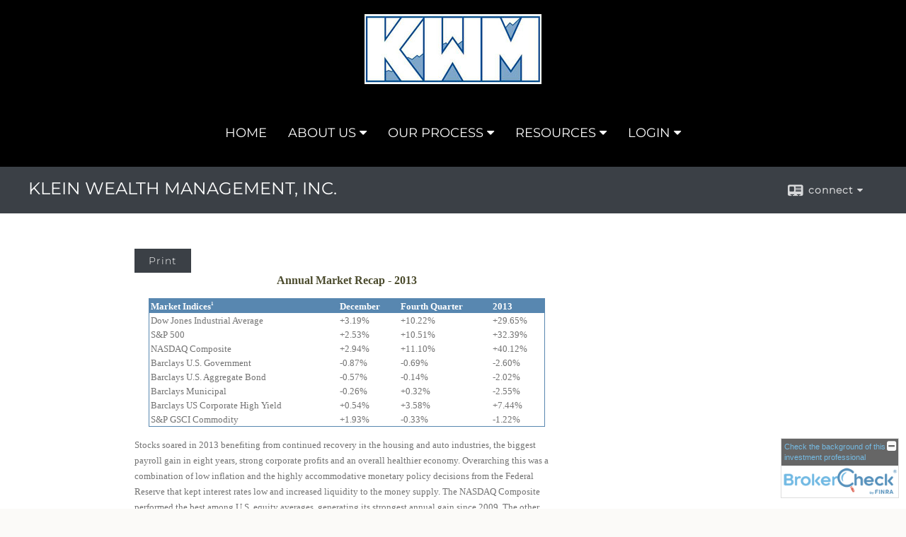

--- FILE ---
content_type: text/html;charset=UTF-8
request_url: http://www.kleinwealth.com/Annual-Market-Recap---2013.c5245.htm
body_size: 9883
content:


<!-- Parse through saved XML and Set Current Values -->

<!DOCTYPE html>
<html xmlns="http://www.w3.org/1999/xhtml" lang="en-us">
	<head>
		
  <title>Article: Annual Market Recap - 2013 : Annual Market Recap - 2013</title>
  <!-- source COLOWEB02/199.84 -->

  <meta http-equiv="Content-Type" content="text/html; charset=UTF-8" />
  <meta name="HandheldFriendly" content="True" />
  <meta name="MobileOptimized" content="320" />
  <meta name="viewport" content="width=device-width, target-densitydpi=160dpi, initial-scale=1, user-scalable=yes" />  
  <meta http-equiv="cleartype" content="on" />
  <meta http-equiv="X-UA-Compatible" content="IE=edge,chrome=1" />

        <base href="/" />
      
		<meta name="Description" content="Klein Wealth Managment strives to deliver professional, unbiased service at every level through objective, fee-based porfolio management.  KWM is dedicated to maintaining long-term relationships based on trust, integrity, communication and respect.  Our core commitment is to our client." />
	
		<meta name="Keywords" content="" />
	
    <meta name="robots" id="robots" content="index,follow,noodp" />
    <meta name="googlebot" content="index,follow" />
  
    <meta name="google-site-verification" content="nYyt7FNxUuam8tDKGc2ijwH-fYKOIomVUMwSW4-MxNs" />
  
				<meta property="og:url" content="http://www.kleinwealth.com/Annual-Market-Recap---2013.c5245.htm"/>
			
					<meta property="og:image" content="http://www.emeraldhost.net/" />
				
				<meta property="og:title" content="Annual Market Recap - 2013"/>
			
				<meta property="og:description" content=""/>
			
					<meta property="og:type" content="article"/>
				
			<meta property="fb:admins" content="100002829370061"/>
		
				<script type="text/javascript" src="/include/js/gtmAdvisorSites.js"></script>
				<script>
					gtmAS.init({
						'event': 'BAS-Retail-Page-Data',
						'BasRetailEnvironment' : 'Production',
						'BasRetailAdvisorSiteID': '53939',
						'BasRetailAdvisorSiteName': 'Daniel\x20Klein',
						'BasRetailTemplateID': 'TQ10',
						'BasRetailTemplateVersion': '55'
					},'Daniel\x20Klein')
				</script>
			
			<script>
					(function(w,d,s,l,i){w[l]=w[l]||[];w[l].push({'gtm.start':
					new Date().getTime(),event:'gtm.js'});var f=d.getElementsByTagName(s)[0],
					j=d.createElement(s),dl=l!='dataLayer'?'&l='+l:'';j.async=true;j.src=
					'https://www.googletagmanager.com/gtm.js?id='+i+dl;f.parentNode.insertBefore(j,f);
					})(window,document,'script','dataLayer','GTM-P7LM8CD');
			</script>
			
	<script>
		const bas_recaptcha_site_key = '6LcfXnYmAAAAANE7ThfzQIO_UgxMD4U7b_OeDlR1',
			  bas_verify_url = 'https\x3A\x2F\x2Fwww.emeraldsecure.com\x2Ffunctions\x2FreCAPTCHAServices.cfc\x3Fmethod\x3Dv\x26e\x3Dpr'
	</script>

	
	<link rel="stylesheet" type="text/css" href="/include/css/font-awesome/css/font-awesome.min.css" rel="stylesheet">
	<link rel="stylesheet" type="text/css" href="/include/css/modals.css" />
	
	
		<link rel="stylesheet" type="text/css" href="/include/css/site_styles/AA/TQ/~TQ1.css" />
	
		<script src="/include/js/jquery/jquery-3.6.0.min.js"></script>
		<script src="/include/js/jquery/jqueryui/js/jquery-ui.min.js"></script> 
	
	</head>
	<body class=" contentpage contentpage _34 _79 55 TQ10 sl_1 TQ10 _26 TQ isPreview0">
		
	<noscript><iframe src="https://www.googletagmanager.com/ns.html?id=GTM-P7LM8CD"
	height="0" width="0" style="display:none;visibility:hidden" aria-hidden="true"></iframe></noscript>
	
		<div id="container" data-masthead="true" data-masthead-location="masthead">
			<a class="skip-main" href="#contentContainer">Skip to main content</a>
			
			
			<header id="headerContainer" class="container-top-level sectionContainer  true align-content-none " role="banner"  style='background-color:rgb(0, 0, 0);'>
				<div id="header" class="container-wrapper section">
					
			<div class="mpl masthead  masthead">
				
					<a href="/">
						<img src="/files/53939/kwm-logo-250-padding2.png" alt="KLEIN WEALTH MANAGEMENT, INC." class="header_masthead logo-img custom true" />
					</a>
				
			</div>
		
				</div>
			</header>
		
		<nav id="navigationContainer" class="container-top-level sectionContainer  clear" role="navigation" aria-label="Site Navigation"  style='background-color:rgb(0, 0, 0); color:rgb(251, 251, 251);'>
			<div id="navigation" class="container-wrapper section">
				
			<div class="mpl masthead  masthead">
				
					<a href="/">
						<img src="/files/53939/kwm-logo-250-padding2.png" alt="KLEIN WEALTH MANAGEMENT, INC." class="header_masthead logo-img custom true" />
					</a>
				
			</div>
		
					<!-- user custom nav begins -->
					<ul class="nav_ul u-c"><li class="dflt Move Rename Hide Kids"><a id="ID200" href="./">HOME</a></li><li class="dflt Move Rename Hide Kids"><a tabindex="0" id="Tab310573" href="#">ABOUT US</a><ul class=""><li class="dflt Move Rename Hide Kids"><a id="ID310573" href="Klein-Wealth-Management.1.htm" class="">KLEIN WEALTH</a></li><li class="dflt Move Rename Hide Kids"><a id="ID310574" href="Daniel-Klein.2.htm">DANIEL KLEIN</a></li><li class="dflt Move Rename Hide Kids"><a id="ID380402" href="location.cfm">OUR LOCATION</a></li><li title="" class="dflt Move Rename Hide Kids"><a id="ID700" href="contact_us/" class="">CONTACT US</a></li><li class="dflt Move Rename Hide Kids"><a id="ID380403" href="tellafriend.cfm?SSLID=53939" target="_blank">TELL A FRIEND</a></li><!-- Placeholder for new links --></ul></li><li class=""><a href="javascript:void(0);">OUR PROCESS</a><ul class=""><li class=""><a href="javascript:void(0);">PLANNING PROCESS</a><ul class=""><li title="" class=""><a id="ID508367" href="Financial-Planning.10.htm">FINANCIAL PLANNING</a></li><li class=""><a id="ID533167" href="Financial-Planning-Questionnaire.12.htm">PLANNING QUESTIONNAIRE</a></li></ul></li><li class=""><a href="javascript:void(0);">INVESTMENT PROCESS</a><ul class=""><li class="dflt Move Rename Hide Kids"><a id="ID373471" href="Modern-Portfolio-Theory.7.htm">MODERN PORTFOLIO THEORY</a></li><li class="dflt Move Rename Hide Kids"><a id="ID373472" href="Tactical-Portfolio-Theory.8.htm">TACTICAL PORTFOLIO THEORY</a></li></ul></li><li class=""><a href="javascript:void(0);">RELATIONSHIP PROCESS</a><ul class=""><li class="dflt Move Rename Hide Kids"><a id="ID492116" href="Relationship-Process.9.htm">RELATIONSHIP PROCESS</a></li></ul></li></ul></li><li class="dflt Move Rename Hide Kids"><a tabindex="0" id="Tab410" href="#">RESOURCES</a><ul class=""><li class=""><a href="javascript:void(0);">TOOLS</a><ul class=""><li class="dflt Move Rename Hide Kids"><a id="ID420" href="learning_center/calculators/">CALCULATORS</a></li><li class="dflt Move Rename Hide Kids"><a id="ID450" href="learning_center/glossary/">GLOSSARY</a></li><li class="dflt Move Rename Hide Kids"><a id="ID460" href="learning_center/tax_library/">TAX LIBRARY</a></li></ul></li><li class=""><a href="javascript:void(0);">MEDIA</a><ul class=""><li class="dflt Move Rename Hide Kids"><a id="ID410" href="learning_center/research/">ARTICLES</a></li><li class="dflt Move Rename Hide Kids"><a id="ID430" href="learning_center/flipbooks/">FLIPBOOKS</a></li><li class="dflt Move Rename Hide Kids"><a id="ID440" href="learning_center/newsletters/">NEWSLETTERS</a></li><li class="dflt Move Rename Hide Kids"><a id="ID470" href="learning_center/videos/">VIDEOS</a></li></ul></li></ul></li><li class="dflt Move Rename Hide Kids"><a tabindex="0" id="Tab510" href="#">MARKET WATCH</a><ul class=""><li class="dflt Move Rename Hide Kids"><a id="ID510" href="quotes.cfm">DETAILED QUOTES</a></li><li class="dflt Move Rename Hide Kids"><a id="ID520" href="quotes.cfm?sub=lookup">SYMBOL LOOKUP</a></li><li class="dflt Move Rename Hide Kids"><a id="ID530" href="quotes.cfm?sub=multi">MULTI QUOTE</a></li><li class="dflt Move Rename Hide Kids"><a id="ID540" href="markets.cfm">MARKETS AT A GLANCE</a></li><li class="dflt Move Rename Hide Kids"><a id="ID550" href="charts.cfm">CHARTING</a></li><li class="dflt Move Rename Hide Kids"><a id="ID560" href="portfolio.cfm">PORTFOLIOS</a></li></ul></li><li class=""><a href="javascript:void(0);">LOGIN</a><ul class=""><li class="dflt Move Rename Hide Kids"><a id="ID310576" href="Account-Login.4.htm">ACCOUNT LOGIN</a></li><li class=""><a id="ID533160" href="KWM-PRESENTATION.11.htm">PRESENTATION (Login Required)</a></li></ul></li></ul>  
					<!-- user custom nav ends -->
				
	    </div>
	  </nav>
		
			<script type="text/javascript" src="/include/js/navigation/nav_surgeon.js"></script>
			<script>navHospital.removeLinks(['market_watch/detailed_quote','market_watch/symbol_lookup','market_watch/multi-quote','market_watch/markets_at_a_glance','market_watch/charting','market_watch/portfolio','quotes.cfm','markets.cfm','charts.cfm','portfolio.cfm'])</script>
		
	<div id="page-title-contact-strip" class="page-title-contact-strip">
		<div id="eme_push_target" class="wrapper clear">

			<div class="page-title">
				<h2 class=" " data-fieldname="Sitetitle" data-alt="Site Title">KLEIN WEALTH MANAGEMENT, INC.</h2>
			</div>
			<div class="contact">
				<button class="contact-toggle" aria-haspopup="true" aria-expanded="false">
					<span class="icon icon-connect-card"></span><span class="toggle">connect</span><span class="fa fa-caret-down"></span>
					<div class="phone-email-address">
						<h3 class="label">Address:</h3>
						 
			<span class="street-address eme_block ">
				<span class=" " data-fieldname="officeAddress" data-alt="Office Address" data-iedisplay="block">6016 FALLBROOK AVENUE, SUITE 203</span>
			</span>
		
			<span class="cityState eme_block " data-alt="Office Location">
				<span class="locality " data-fieldname="officeCity" data-alt="Office City" data-ieDisplay="inline-block">WOODLAND HILLS</span>,
				<span class="region">
					<span class="officeState " data-fieldname="officeState"  data-alt="Office State" data-iedisplay="inline-block">CA</span> 
					<span class=" " data-fieldname="officeZip" data-alt="Office Zip" data-iedisplay="inline-block">91367</span>
				</span>
			</span>
		
							<h3 class="label margin-top-sm">Phone:</h3>
						
						<p class="officePhone phone " data-fieldname="officePhone" data-alt="Office Telephone">(818) 92-KLEIN (55346) </p>
						
						<h3 class="label">E-mail:</h3>
						<ul>
							
									<li class="email">
										<a class="officeEmail email " href="mailto:info@kleinwealth.com" data-fieldname="officeEmail" data-alt="Office E-mail">info@kleinwealth.com</a>
									</li>
								
						</ul>
						
						
					</div>
				</button>
				
			</div>
			
		</div>
	</div>


		<main id="contentContainer" class="container-top-level sectionContainer " role="main" >
			<div id="contentWrapper" class="container-wrapper">
				<div id="content" class="section">
					<div id="Content_container"> 
	<div class="emeraldContent_header">
		
			<div class="printed_from print_only">Printed from: <strong>www.kleinwealth.com</strong></div>
			
			 
		<script type="text/javascript">
			// <![CDATA[
	
				document.write('<div class="print_button"><button type="button" onclick="window.print();">Print</button></div>');
			
			// ]]>
		</script>
	
	</div>
<table border="0" cellpadding="0" cellspacing="0" width="600"><tbody><tr><td><p align="center"><font color="#4c4c2e" face="verdana" size="3"><strong>Annual Market Recap - 2013</strong></font></p><div align="center"><p><table border="1" bordercolor="#5887B0" cellpadding="2" cellspacing="0" width="560"><tbody><tr><td bgcolor="#5887B0"><font color="#ffffff" face="verdana" size="2"><strong>Market Indices<sup>1</sup></strong></font></td><td bgcolor="#5887B0"><font color="#ffffff" face="verdana" size="2"><strong>December</strong></font></td><td bgcolor="#5887B0"><font color="#ffffff" face="verdana" size="2"><strong>Fourth Quarter</strong></font></td><td bgcolor="#5887B0"><font color="#ffffff" face="verdana" size="2"><strong>2013</strong></font></td></tr><tr><td><font face="verdana" size="2">Dow Jones Industrial Average</font></td><td><font face="verdana" size="2">+3.19%</font></td><td><font face="verdana" size="2">+10.22%</font></td><td><font face="verdana" size="2">+29.65%</font></td></tr><tr><td><font face="verdana" size="2">S&amp;P 500</font></td><td><font face="verdana" size="2">+2.53%</font></td><td><font face="verdana" size="2">+10.51%</font></td><td><font face="verdana" size="2">+32.39%</font></td></tr><tr><td><font face="verdana" size="2">NASDAQ Composite</font></td><td><font face="verdana" size="2">+2.94%</font></td><td><font face="verdana" size="2">+11.10%</font></td><td><font face="verdana" size="2">+40.12%</font></td></tr><tr></tr><tr><td><font face="verdana" size="2">Barclays U.S. Government</font></td><td><font face="verdana" size="2">-0.87%</font></td><td><font face="verdana" size="2">-0.69%</font></td><td><font face="verdana" size="2">-2.60%</font></td></tr><tr><td><font face="verdana" size="2">Barclays U.S. Aggregate Bond</font></td><td><font face="verdana" size="2">-0.57%</font></td><td><font face="verdana" size="2">-0.14%</font></td><td><font face="verdana" size="2">-2.02%</font></td></tr><tr><td><font face="verdana" size="2">Barclays Municipal</font></td><td><font face="verdana" size="2">-0.26%</font></td><td><font face="verdana" size="2">+0.32%</font></td><td><font face="verdana" size="2">-2.55%</font></td></tr><tr><td><font face="verdana" size="2">Barclays US Corporate High Yield</font></td><td><font face="verdana" size="2">+0.54%</font></td><td><font face="verdana" size="2">+3.58%</font></td><td><font face="verdana" size="2">+7.44%</font></td></tr><tr><td><font face="verdana" size="2">S&amp;P GSCI Commodity</font></td><td><font face="verdana" size="2">+1.93%</font></td><td><font face="verdana" size="2">-0.33%</font></td><td><font face="verdana" size="2">-1.22%</font></td></tr></tbody></table></p></div><p><font face="verdana" size="2">Stocks soared in 2013 benefiting from continued recovery in the housing and auto industries, the biggest payroll gain in eight years, strong corporate profits and an overall healthier economy. Overarching this was a combination of low inflation and the highly accommodative monetary policy decisions from the Federal Reserve that kept interest rates low and increased liquidity to the money supply. The NASDAQ Composite performed the best among U.S. equity averages, generating its strongest annual gain since 2009. The other major equity indices also performed well as the S&amp;P 500 had its best annual performance since 1997 and the Dow Jones Industrials had its best year since 1995. The S&amp;P 500 ended the year at 1,848, its first record year-end closing high since 1999. The Dow also closed at a new historical high of 16,576 &mdash; its 52nd all-time record-setting high of the year.<br /><br /> The 2013 market advance capped Wall Street with its fifth straight annual gain, the longest sustained rally since the 1990s. The S&amp;P 500 ended at a valuation of 17.4 times reported earnings, its highest trading multiple since 2010. No wonder as its three top performers each gained in excess of 200%. All 10 of the major sectors within the S&amp;P 500 advanced on the year, led by gains of at least 40% in Consumer Discretionary, Healthcare and Industrials. Over 460 stocks in the benchmark index advanced in 2013, the broadest rally since 1990.<br /><br /> The bond markets had shown strength early in the year until May when the Federal Reserve first suggested that it would begin reducing its $85B in monthly Treasury and mortgage-backed securities purchases. It wasn&rsquo;t until December 18th that the Fed made good on its pledge, saying it will taper purchases by $10B in January and by $10B thereafter at successive FOMC meetings. U.S. Treasuries, as measured by the Barclays U.S. Government Bond Index, fell by 2.6% in 2013, its first annual loss since 2009. Ten-year Treasury notes experienced notable price erosion, pushing yields higher from 1.76% at the start of the year to 3.03%, its highest level since July 2011. Yields on 30-year Treasuries jumped to 3.97%, their highest since August 2011. Higher quality investment grade bonds of all types, as measured by the Barclays U.S. Aggregate Bond Index, lost 2% on the year. The Barclays Municipals Index, a proxy for tax-free municipal bonds, fell 2.6% last year. Non-investment grade corporate bonds performed best in 2013, returning 7.4%, as measured by the Barclays U.S. Corporate High Yield Index.<br /><br /> Commodities, as measured by the S&amp;P GSCI Index of 24 raw materials, registered its first annual loss in five years (-1.2%). </font></p><p><font face="verdana" size="2"><small>1. Morningstar Direct <em>(all performance percentages are total return based, which include reinvested dividend, interest)</em><br />Past performance is no guarantee of future results. Indices are unmanaged and cannot be invested into directly.</small></font></p><hr /><p><font face="verdana" size="1"><em>This information is compiled by Cetera Financial Group. No independent analysis has been performed and the material should not be construed as investment advice. Investment decisions should not be based on this material since the information contained here is a singular update, and prudent investment decisions require the analysis of a much broader collection of facts and context. All information is believed to be from reliable sources; however, we make no representation as to its completeness or accuracy.<br /><br /> All economic and performance information is historical and not indicative of future results. The market indices discussed are unmanaged. Investors cannot directly invest in unmanaged indices. Please consult your financial advisor for more information.<br /><br /> Additional risks are associated with international investing, such as currency fluctuations, political and economic instability, and differences in accounting standards.<br /><br /> Affiliates and subsidiaries and/or officers and employees of Cetera Financial Group or Cetera Advisors LLC may from time to time acquire, hold or sell a position in the securities mentioned herein. </em></font></p></td></tr></tbody></table> </div> 
				</div>
			</div>
		</main>
	
	<footer id="footerContainer" class="footer-container container-top-level sectionContainer" role="contentinfo" >
		<div id="footer" class="container-wrapper section">
			
<p>Securities and advisory services offered through Cetera Advisors LLC, member
  <a href="http://www.finra.org" target="_blank">FINRA</a>, <a href="http://www.sipc.org" target="_blank">SIPC</a>.
	Cetera is under separate ownership from any other named entity.
</p>
<p>Securities and advisory services offered through Registered Representatives of Cetera Advisors LLC (doing insurance business in CA as CFGA Insurance Agency LLC), member <a href="http://www.finra.org/">FINRA</a>/<a href="http://www.sipc.org/">SIPC</a>, a broker/dealer and a Registered Investment Advisor.&nbsp; Cetera is under separate ownership from any other named entity.</p><p>&nbsp;</p><p>This site is published for residents of the United States only. Registered Representatives of Cetera Advisors LLC may only conduct business with residents of the states and/or jurisdictions in which they are properly registered. Not all of the products and services referenced on this site may be available in every state and through every advisor listed. For additional information please contact the advisor(s) listed on the site, visit the Cetera Advisors LLC site at&nbsp;<a href="http://www.ceteraadvisors.com">www.ceteraadvisors.com</a></p><p>&nbsp;</p><p>Individuals affiliated with this broker/dealer firm are either Registered Representatives who offer only brokerage services and receive transaction- based compensation (commissions), Investment Adviser Representatives who offer only investment advisory services and receive fees based on assets, or both Registered Representatives and Investment Adviser Representatives, who can offer both types of services.</p> 
<p>
[ <a href="http://www.ceteraadvisors.com/onlineprivacypolicy/" target="_blank">Online Privacy Policy</a> | 
<a href="http://www.ceteraadvisors.com/importantdisclosures/" target="_blank">Important Disclosures and Form CRS</a> | 
<a href="http://www.ceteraadvisors.com/businesscontinuity/" target="_blank">Business Continuity</a> | 
<a href="http://www.ceteraadvisors.com/privacypromise/" target="_blank">Privacy Promise</a> | 
<a href="http://www.ceteraadvisors.com/orderrouting/" target="_blank">Order Routing Disclosure</a> | 
<a href="http://www.ceteraadvisors.com/" target="_blank">Cetera Advisors</a> ]</p>
<br /><br />

				<div class="footer_links">
					<ul>
						
							<li class="site_map_link">
								<a class="target_blank" href="/sitemap.htm" aria-label="Open site map in a new window">Site Map</a>
							</li>
						
					</ul>
				</div>
			
		</div>
		
		<div class="scroll-to-top">
			<div class="wrapper">
				<button>Back To Top <span class="fa fa-angle-up"></span></button>
			</div>
		</div>
	
	</footer>

		</div>

		
			<script type="text/javascript" src="/include/js/plugins/lodash/lodash.min.js"></script>
		
			<script type="text/javascript" src="/include/js/bootstrap/bootstrap.bundle.min.js"></script>
		
	
	
		<script type="text/javascript" src="/include/js/navigation/jquery.slicknav.min.js"></script>
		<script type="text/javascript" src="/include/js/jquery/plugins/slick.min.js"></script>
			 
		
			<script type="text/javascript" src="/include/js/plugins/scrollreveal.min.js"></script>
			<script type="text/javascript" src="/include/js/jquery/plugins/skrollr.min.js"></script>
		
			<script type="text/javascript" src="/include/js/global.js"></script>
		
		<script type="text/javascript" src="/include/js/modals.js"></script> 
		<script type="text/javascript" src="/include/js/ada/keys.js"></script>
	
	
		
			
			<script type="text/javascript" src="/include/js/navigation/onclicknavigation.js"></script>
		
		<script type="text/javascript" src="/include/js/navigation/slickNavLaunch.js"></script>

	
		
			
			<script type="text/javascript" src="/include/js/site_styles/default/201501/default.js"></script>
			 
		<script type="text/javascript">
			// <![CDATA[
	
    var doc = {
      site_title: 'Annual%20Market%20Recap%20%2D%202013'
    }
    
			// ]]>
		</script>
	 
		<script type="text/javascript">
			// <![CDATA[
	
    var leavingText = { text: "<p>The information being provided is strictly as a courtesy. When you link to any of the web sites provided here, you are leaving this web site. We make no representation as to the completeness or accuracy of information provided at these web sites. Nor is the company liable for any direct or indirect technical or system issues or any consequences arising out of your access to or your use of third-party technologies, web sites, information and programs made available through this web site. When you access one of these web sites, you are leaving our web site and assume total responsibility and risk for your use of the web sites you are linking to.</p>" };
    
			// ]]>
		</script>
	
		<noscript>
			<div class="broker-check-container top emerald-require">
					<div class="bc-wrapper">
							<p><a href="http://brokercheck.finra.org/" target="_blank" aria-label="Check the background of this financial professional on FINRA's BrokerCheck. Opens in new tab">Check the background of this investment professional</a></p>
					</div>
			</div>
		</noscript>
	
				<script type="text/javascript" src="/include/js/brokerCheck2.js"></script>
				<script type="text/javascript">
					window.onload = setTimeout(function () {
						if (typeof bcReq === 'undefined') {
							var bcReq = new brokerCheck("\x0D\x0A\x09\x09\x09\x09\x09\x09\x3Cp\x3E\x3Ca\x20href\x3D\x22http\x3A\x2F\x2Fbrokercheck.finra.org\x2F\x22\x20target\x3D\x22_blank\x22\x20aria\x2Dlabel\x3D\x22Check\x20the\x20background\x20of\x20this\x20financial\x20professional\x20on\x20FINRA\x27s\x20BrokerCheck.\x20Opens\x20in\x20new\x20tab\x22\x3ECheck\x20the\x20background\x20of\x20this\x20investment\x20professional\x3C\x2Fa\x3E\x3C\x2Fp\x3E\x0D\x0A\x09\x09\x09\x09\x09","/include/css/broker-check/brokerCheck2.css?v30.11.2016","2","_79");
						}
					},1000);
				</script>
			
		<script>
			AATQ.customizations = {
				navBG: 'rgb(0, 0, 0)',
				navTC: 'rgb(251, 251, 251)',
				subNavBG: 'rgb(0, 0, 0)',
				subNavText: 'rgb(255, 255, 255)',
				subNavDefaultBG:'rgb(238, 238, 238)',
				subNavDefaultText:'rgb(0, 0, 0)',
			}
		</script>
	
	</body>
</html>
